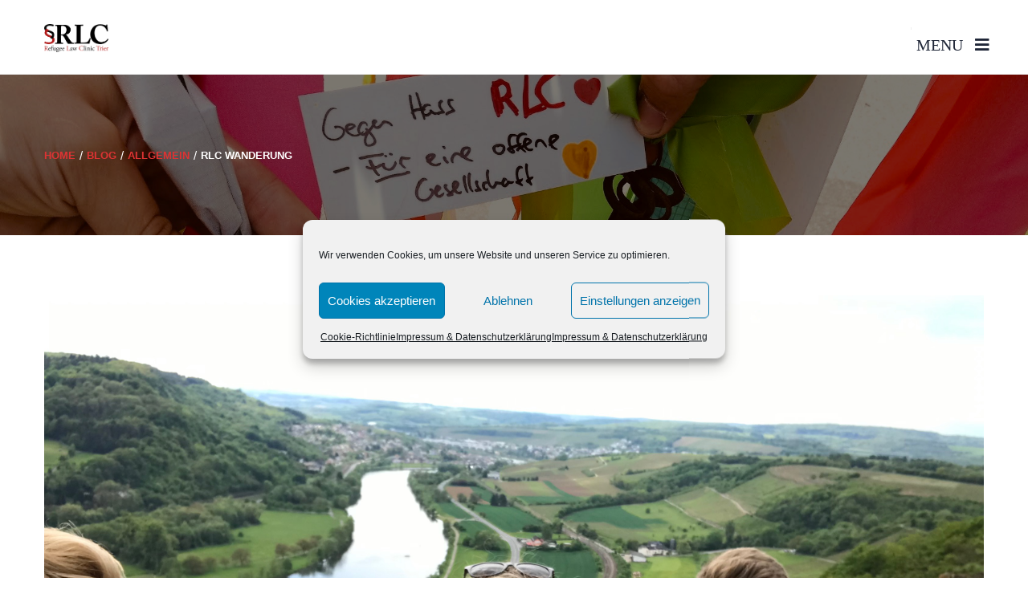

--- FILE ---
content_type: text/css
request_url: https://rlc-trier.de/wp-content/plugins/fundpress/assets/css/frontend/site.css?ver=6.9
body_size: 3036
content:
body {
    font-size: 14px;
    font-family: 'Lucida Grande', Helvetica, Arial, sans-serif;
    color: #333;
/*    text-align: center;*/
    /*margin-top: 100px;*/
}
/* noitice form checkout */
.donate_form_messages {
    position: relative;
    margin: 0 0 20px 0;
    padding: 10px 12px 10px 15px;
    border-top: 5px solid #00adff;
    border-bottom-right-radius: 5px;
    border-bottom-left-radius: 5px;
    background: #f5f5f5;
}
.donate_form_messages.error {
    border-top: 5px solid #d85554;
}
.donate_form_messages::before, .donate_form_messages::after {
    position: absolute;
    top: 0;
    content: "";
}
.donate_form_messages::before {
    right: 20px;
    width: 20px;
    height: 30px;
    background: #00adff;
}
.donate_form_messages.error::before {
    background: #d85554;
}
.donate_form_messages.error::after {
    top: 10px;
    right: 20px;
    width: 0;
    height: 0;
    border: 10px solid transparent;
    border-bottom-color: #f5f5f5;
}

/* end noitice form checkout */

/**
 * ajax loading
 */
.donate_ajax_overflow {
    display: none;
    margin: 0;
    padding: 0;
    width: 100%;
    height: 100%;
    position: fixed;
    top: 0;
    right: 0;
    left: 0;
    bottom: 0;
}
.donate_ajax_overflow.active{
    display: table;
    z-index: 99999999;
}
.donate_ajax_loading{
    text-align: center;
    display: table-cell;
    vertical-align: middle;
}
.donate_ajax_loading span {
    display: block;
    margin: 0 auto;
}
.donate_ajax_loading span[class*="donate-"] {
    height: 5px;
    width: 5px;
    background: #ae8ce4;
    display: inline-block;
    /*margin: 12px 2px;*/
    border-radius: 100%;
    -webkit-border-radius: 100%;
    -moz-border-radius: 100%;
    -webkit-animation: loader 3s infinite;
    -webkit-animation-timing-function: cubic-bezier(0.030, 0.615, 0.995, 0.415);
    -webkit-animation-fill-mode: both;
    -moz-animation: loader 3s infinite;
    -moz-animation-timing-function: cubic-bezier(0.030, 0.615, 0.995, 0.415);
    -moz-animation-fill-mode: both;
    -ms-animation: loader 3s infinite;
    -ms-animation-timing-function: cubic-bezier(0.030, 0.615, 0.995, 0.415);
    -ms-animation-fill-mode: both;
    animation: loader 3s infinite;
    animation-timing-function: cubic-bezier(0.030, 0.615, 0.995, 0.415);
    animation-fill-mode: both;
}
.donate_ajax_loading span.donate-1 {-webkit-animation-delay: 0.8s;animation-delay: 0.8s;-ms-animation-delay: 0.8s;-moz-animation-delay: 0.8s;}
.donate_ajax_loading span.donate-2 {-webkit-animation-delay: 0.6s;animation-delay: 0.6s;-ms-animation-delay: 0.6s;-moz-animation-delay: 0.6s;}
.donate_ajax_loading span.donate-3 {-webkit-animation-delay: 0.4s;animation-delay: 0.4s;-ms-animation-delay: 0.4s;-moz-animation-delay: 0.4s;}
.donate_ajax_loading span.donate-4 {-webkit-animation-delay: 0.2s;animation-delay: 0.2s;-ms-animation-delay: 0.2s;-moz-animation-delay: 0.2s;}
.donate_ajax_loading span.donate-5 {-webkit-animation-delay: 0.1s;animation-delay: 0.1s;-ms-animation-delay: 0.1s;-moz-animation-delay: 0.1s;}
.donate_ajax_loading span.donate-6 {-webkit-animation-delay: 0;animation-delay: 0;-ms-animation-delay: 0;-moz-animation-delay: 0;}

@-webkit-keyframes loader {
    0% {-webkit-transform: translateX(-30px); opacity: 0;}
    25% {opacity: 1;}
    50% {-webkit-transform: translateX(30px); opacity: 0;}
    100% {opacity: 0;}
}

@-moz-keyframes loader {
    0% {-moz-transform: translateX(-30px); opacity: 0;}
    25% {opacity: 1;}
    50% {-moz-transform: translateX(30px); opacity: 0;}
    100% {opacity: 0;}
}

@-keyframes loader {
    0% {-transform: translateX(-30px); opacity: 0;}
    25% {opacity: 1;}
    50% {-transform: translateX(30px); opacity: 0;}
    100% {opacity: 0;}
}

@-ms-keyframes loader {
    0% {-ms-transform: translateX(-30px); opacity: 0;}
    25% {opacity: 1;}
    50% {-ms-transform: translateX(30px); opacity: 0;}
    100% {opacity: 0;}
}
/**
 * End ajax loadin
 */

/**
 * column
 */
.campaign_archive{
    overflow: hidden;
    margin: 0;
}
.campaign_archive .campaign_entry{
    float: left;
    list-style: none;
    padding: 10px;
}
.campaign_column_4 .campaign_entry{
    width: 25%;
}
.campaign_column_4 .campaign_entry:nth-child(4n+1) {
    clear: both;
}
.campaign_column_3 .campaign_entry{
    width: 33%;
}
.campaign_column_3 .campaign_entry:nth-child(3n+1) {
    clear: both;
}
.campaign_column_2 .campaign_entry{
    width: 50%;
}
.campaign_column_2 .campaign_entry:nth-child(2n+1) {
    clear: both;
}
.campaign_column_1 .campaign_entry{
    width: 100%;
}
.campaign_column_1 .campaign_entry:nth-child(n+1) {
    clear: both;
}
.campaign_archive .campaign_item{
    background-color: #f1f4f8;
}
.campaign_thumbnail_figure{
    position: relative;
}
.campaign_archive .campaign_thumbnail_overlay{
    position: absolute;
    position: absolute;
    top: 0;
    right: 0;
    left: 0;
    bottom: 0;
    text-align: center;
    vertical-align: -webkit-baseline-middle;
}
.campaign_archive .campaign_thumbnail_overlay{
    opacity: 0;
    background-color: #ae8ce4;
    transition: all 0.3s;
    -webkit-transition: all 0.3s;
    -moz-transition: all 0.3s;
    -o-transition: all 0.3s;
    -ms-transition: all 0.3s;
}
.campaign_archive .campaign_thumbnail_figure:hover > .campaign_thumbnail_overlay{
    opacity: 0.8;
}
.campaign_archive .donate_load_form{
    line-height: 10;
    padding: 10px;
    border-radius: 4px;
    background-color: #fdfffd;
    transition: all 0.3s;
    -webkit-transition: all 0.3s;
    -moz-transition: all 0.3s;
    -o-transition: all 0.3s;
    -ms-transition: all 0.3s;
}
.donate_load_form:hover{
    background-color: #020202;
    color: #fdfffd;
}
.campaign_single .donate_load_form{
    line-height: 10;
    padding: 10px;
    border-radius: 4px;
    background-color: #020202;
    color: #fdfffd;
    transition: all 0.3s;
    -webkit-transition: all 0.3s;
    -moz-transition: all 0.3s;
    -o-transition: all 0.3s;
    -ms-transition: all 0.3s;
}
.campaign_single .donate_load_form:hover{
    background-color: #ae8ce4;
    color: #fff;
}
.campaign_details{
    padding: 10px 15px 0px 10px;
    font-size: 12px;
    color: #666;
}
.campaign_details .campaign_title,
.campaign_details .campaign_excerpt{
    text-align: left;
}
.campaign_details .campaign_title,
.campaign_title a{
    font-size: 15px;
    color: #ae8ce4;
    line-height: 1.2;
}
.campaign_details .campaign_excerpt{
    font-size: 13px;
}
.campaign_goal_raised label{
    display: block;
    float: left;
    width: 100%;
    font-size: 13px;
    font-weight: 600;
}
/**
 * lightbox
 */
#donate_hidden{
    display: block!important;
    position: relative;
    background: #f1f4f8;
    padding: 20px;
    width: auto;
    min-width: 500px;
    max-width: 800px;
    margin: 20px auto;
}
#donate_hidden.active{
    display: block;
}
#donate_hidden.mfp-hide {
    display: none!important;
}
.donate_form h2{
    color: #ae8ce4;
    font-size: 24px;
    margin-bottom: 10px;
    text-transform: uppercase;
    text-align: center;
    margin: 0;
    line-height: 1;
}
.donate_field .validated{
    border: 1px solid #51af21;
}
.donate_field .donate_input_invalid,
.donate_field .error{
    border: 1px solid #de8d27;
}
#donate_hidden .description{
    font-size: 18px;
    text-align: center;
    /* margin-bottom: 0; */
    line-height: 1;
    margin: 8px 0;
}
#donate_hidden .donate_form{
    padding: 0 10px;
    overflow: hidden;
}
#donate_hidden .donate_compensates,
#donate_hidden .donate_donor_info,
#donate_hidden .donate_payment_method,
#donate_hidden .donate_form_footer{
    width: 100%;
    float: left;
    padding: 10px 0;
}
#donate_hidden .donate_form_footer.center{
    text-align: center;
}
.donate_compensates ul{
    margin: 0;
}
.donate_compensates li{
    list-style: none;
}
.donate_compensates .donate_amount_group,
.donate_donor_info .donate_field label{
    font-weight: 500;
    font-size: 18px;
}
.donate_donor_info .donate_amount_group:hover,
.donate_donor_info .donate_payment_method label:hover{
    cursor: pointer;
}
.donate_compensates li p{
    font-size: 13px;
    padding-left: 25px;
}
.donate_amount{
    color: #ae8ce4;
    font-style: italic;
}
.donate_form .donate_form_input.payment{
    width: 94%;
    max-width: 100%;
    text-align: center;
}
.donate_form .donate_form_input{
    width: 79%;
    max-width: 610px;
}
.donate_form .currency{
    line-height: 42px;
    height: 42px;
    display: block;
    float: left;
    padding: 0px 15px;
    background-color: #ccc;
    font-weight: 600;
}
#donate_hidden .mfp-close{
    width: 40px;
    height: 40px;
}
#donate_hidden .mfp-close:hover{
    background: none;
    color: #ecb338;
}
.donate_form_layout{
    overflow: hidden;
}
.donate_donor_info .donate_form_footer.center{
    text-align: center;
}
.donate_donor_info .donate_submit{
    background-color: #020202;
    color: #fdfffd;
    transition: all 0.3s;
    -webkit-transition: all 0.3s;
    -moz-transition: all 0.3s;
    -o-transition: all 0.3s;
    -ms-transition: all 0.3s;
}
.donate_donor_info .donate_submit:hover{
    color: #ecb338;
    background-color: #9C8686;
}
#donate_hidden .donate_donor_info{
    margin-left: -10px;
    margin-right: -10px;
    width: auto;
}
.donate_donor_info h3{
    text-align: center;
}
.donate_donor_info .donate_field{
    width: 50%;
    float: left;
    padding: 10px;
}
.donate_donor_info .donate_field label{
    font-size: 15px;
}
.donate_donor_info .donate_field > input,
.donate_donor_info .donate_field > textarea{
    width: 100%;
    font-size: 12px;
    padding: 8px;
    border: 1px solid #dedede;
}
.donate_term_condition,
.donate_payments{
    text-align: left;
}
.donate_cart,
.donate_term_condition,
.donate_payments,
.donate_payment_button_process{
    padding: 10px;
}
.donate_payments ul{
    list-style: none;
    margin: 0;
    border-bottom: 1px solid #eee;
}
.donate_payments ul li{
    font-size: 13px;
    display: inline-block;
    position: relative;
    transition: all 0.3s;
    border: 1px solid transparent;
    -moz-transition: all 0.3s;
    -webkit-transition: all 0.3s;
    -ms-transition: all 0.3s;
    -o-transition: all 0.3s;
}
.donate_payments ul li a{
    color: #666;
    padding: 10px 20px;
    display: block;
}
.donate_payments ul li.active{
    border-left: 1px solid #eee;
    border-right: 1px solid #eee;
    border-top: 1px solid #eee;
    border-top-left-radius: 3px;
    border-top-right-radius: 3px;
}
.donate_payments ul li.active:before{
    position: absolute;
    content: '';
    bottom: 0px;
    left: 0;
    right: 0;
    height: 5px;
    background-color: #666;
}
.donate_payments ul li.active a{
    color: #000;
    font-weight: 500;
}
.donate_payments .payment-method{
    display: none;
    padding: 20px;
    background-color: rgba(223, 223, 223, 0.16);
    border-radius: 3px;
    margin-top: 20px;
}
.donate_payments .payment-method.active{
    display: block;
}
.donate_payments .payment-method .description{
    font-size: 14px;
    margin-bottom: 15px;
    margin-left: 15px;
}
.donate_payments .payment-method label{
    font-size: 14px;
    font-weight: 600;
}
#donate-stripe-form{
    overflow: hidden;
    margin: 0px -15px;
}
#donate-stripe-form .donate_field{
    width: 33.33333333%;
    float: left;
    padding: 0 15px;
}
/**
 * message error form
 */
.donation-messages{
    padding: 10px;
}
#donate_hidden .donation-messages{
    padding: 0;
}
#donate_hidden .donate_form_error_messages{
    text-align: left;
    background-color: #f1eedc;
    border-left: 3px solid #de8d27;
    padding: 0;
    transition: all 0.3;
    -moz-transition: all 0.3;
    -webkit-transition: all 0.3;
    -o-transition: all 0.3;
    -ms-transition: all 0.3;
}
.donate_form_success_messages{
    text-align: left;
    background-color: #b3efec;
    color: #31708f;
    border-left: 3px solid #54b0dc;
    transition: all 0.3;
    -moz-transition: all 0.3;
    -webkit-transition: all 0.3;
    -o-transition: all 0.3;
    -ms-transition: all 0.3;
}
.donate-line-message{
    text-align: left;
    font-size: 11px;
    color: #515151;
    margin-bottom: 3px;
    padding: 8px 10px;
}
/**
 * cart form
 */
.donate_cart th,
.donate_cart td{
    padding: 10px 20px;
}
.donate_cart_form{
    text-decoration: none !important;
    box-shadow: none !important;
    font-size: 13px;
    text-decoration: none;
}
.donate_cart .donate_cart_item_name .donate_cart_item_thumbnail{
    width: 50px;
    height: auto;
    float: left;
    margin-right: 20px;
}
.donate_cart .donate_cart_item_name .donate_cart_item_name_title a,
.donate_cart .donate_action_remove a{
    color: #9473C7;
    font-weight: 400;
    text-decoration: none;
    box-shadow: none;
}
.donate_cart .donate_action_remove a{
    color: #f00;
}
.donate_cart .donate_cart_item_name .donate_cart_item_name_title a:hover{
    color: #686868;
}
.donate_cart thead .donate_cart_item_name,
.donate_cart .donate_cart_item_amount,
.donate_cart .donate_action_remove,
.donate_cart .donate_cart_foot_total_amount,
.donate_cart .donate_cart_foot_total{
    text-align: center;
}
.donate_button,
.donate_submit{
    font-size: 14px;
    background: #9170C5;
    border: 0;
    border-radius: 2px;
    color: #fff;
    font-weight: 500;
    letter-spacing: 0.046875em;
    line-height: 1;
    padding: 0.84375em 0.875em 0.78125em;
    text-transform: uppercase;
}
.donate_button:hover,
.donate_submit:hover{
    background: #ECEAF1;
    color: #9170C5;
}
.donate_button:focus{
    outline: none;
}
.donate_button.checkout_url{
    float: right;
}
.donate_payment_button_process{
    text-align: center;
}
/**
 * donate now button
 */
.thimpress_donate_button{
    text-align: center;
    position: relative;
}
.donate_button_title{
    border-color: #9473C7;
    background-color: #BC9FEA;
    min-width: 150px;
    width: auto;
    line-height: 100px;
    min-height: 100px;
    max-height: 100px;
    text-transform: uppercase;
    font-weight: 600;
    display: block;
    border-bottom-width: 3px;
    border-bottom-style: solid;
}
.donate_items_count{
    width: 30px;
    height: 30px;
    border-radius: 15px;
    background-color: #9473C7;
    line-height: 30px;
    display: block;
    font-size: 15px;
    font-weight: bold;
    color: #fff;
    position: absolute;
    top: -10px;
    right: -10px;
}
.donate_items_content{
    display: none;
    overflow: hidden;
    transition: all 0.3s;
    -moz-transition: all 0.3s;
    -o-transition: all 0.3s;
    -ms-transition: all 0.3s;
    -webkit-transition: all 0.3s;
}
.thimpress_donate_button:hover{
    cursor: pointer;
}
.thimpress_donate_button:hover .donate_items_content{
    display: block;
}
.donate_items_content ul{
    float: left;
    width: 100%;
    margin: 0 !important;
}
.donate_items_content ul li{
    list-style: none;
    padding: 8px;
    border-bottom: 1px dotted #9473C7;
    float: left;
    width: 100%;
    background-color: #BC9FEA;
    text-align: left;
}
.donate_items_content ul li a{
    color: #000;
}
.donate_items_content ul li img{
    width: 50px;
    height: auto;
    float: left;
    margin-right: 10px;
}
.donate_items_footer{
    float: left;
    width: 100%;
    padding: 10px;
    overflow: hidden;
    background-color: #C2B7D4;
}
.donate_items_footer .donate_button {
    text-transform: none;
    display: inline-block;
}
.donate_campaign_goal_raised{
    overflow: hidden;
}
.campaign_raised.campaign_goal_raised {
    border-right: 1px solid #ae8ce4;
    padding: 10px 0;
    border-bottom: 2px solid #ae8ce4;
}
.campaign_goal.campaign_goal_raised {
    border-left: 1px solid #ae8ce4;
    border-bottom: 2px solid #ae8ce4;
    padding: 10px 0;
}
.donate_campaign_goal_raised > div{
    width: 50%;
    float: left;
}
.donate_campaign_posted{
    padding: 10px 0;
}
.donate_campaign_posted > div{
    text-align: right;
}
.donate_campaign_posted > div label{
    float: left;
}
.donate_counter{
    background-color: #dee0e9;
    height: 3px;
    margin-top: 50px;
    position: relative;
    width: 100%;
}
.donate_counter_percent{
    background-color: #ae8ce4;
    display: inline-block;
    height: 4px;
    left: 0;
    max-width: 100%;
    position: absolute;
}
.donate_percent_tooltip{
    background-color: #ae8ce4;
    border-radius: 3px;
    color: #fff;
    display: inline-block;
    font: 400 12px/12px Montserrat, Tahoma, sans-serif;
    padding: 7px 10px;
    position: absolute;
    right: auto;
    left: auto;
    top: -33px;
}

/**
 * Single page
 */
.single-dn_campaign #content .campaign_single{
    float: left;
    margin-right: -100%;
    width: 70%;
}
/**
 * pagination
 */
.donate-pagination{
    clear: left;
}
.donate-pagination ul{
    list-style: none;
}
.donate-pagination ul li{
    display: inline-block;
}
/**
 * Thank you page
 */
.donate-thank-you * {
    color: #777;
}
.donate-thank-you > div{
    width: 50%;
    float: left;
}
.donate-thank-you ul{
    list-style: none;
    margin: 0px 15px;;
    background-color: rgba(222, 222, 222, 0.13);
    border-radius: 2px;
    border: 1px solid #dedede;
}
.donate-thank-you li h4{
    margin: 0;
    font-size: 18px;
}
.donate-thank-you li{
    font-size: 13px;
    padding: 5px 10px;
    text-align: left;
}
.donate-thank-you li label{
    margin: 0;
}